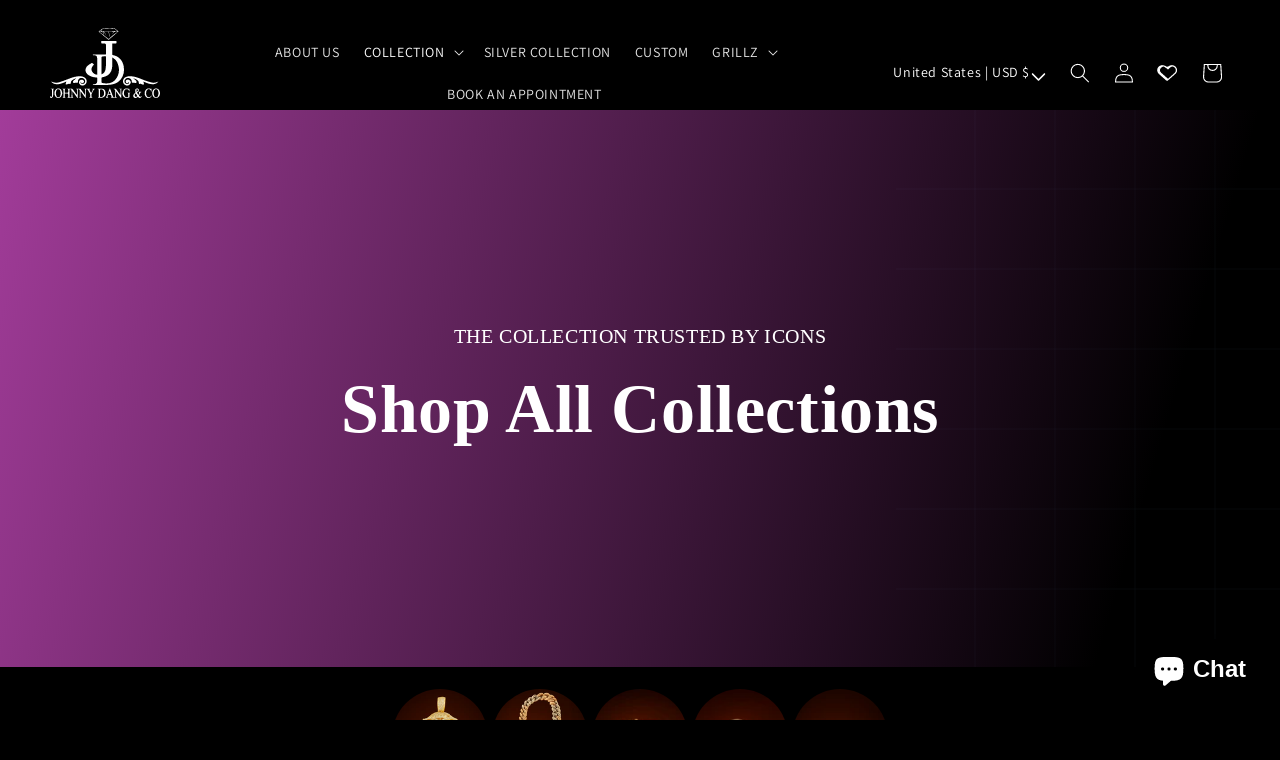

--- FILE ---
content_type: text/css
request_url: https://johnnydangandco.com/cdn/shop/t/104/assets/johnny-dang-header.css?v=80175033200020658581760974977
body_size: 563
content:
.jd-header-wrapper{background:transparent!important;border:none;border-bottom:none;position:absolute;top:0;left:0;right:0;z-index:9999;transition:all .4s cubic-bezier(.4,0,.2,1)}.jd-header-wrapper:not(.home-page){background:#000!important;position:relative}.jd-header-wrapper.collections-page{background:#000!important;position:relative}.jd-header-wrapper.scrolled{background:#000000f2!important;-webkit-backdrop-filter:blur(20px);backdrop-filter:blur(20px);box-shadow:0 8px 32px #0000004d;border-bottom:1px solid rgba(255,255,255,.1)}@supports not (backdrop-filter: blur(20px)){.jd-header-wrapper.scrolled{background:#000000f2!important}}.jd-header{background:transparent;color:#fff!important;display:flex;align-items:center;justify-content:space-between;max-width:1400px;margin:0 auto;padding:1rem 2rem}.jd-header *,.jd-header a,.jd-header span,.jd-header div,.jd-header p,.jd-header button{color:#fff!important}.jd-header__logo{display:flex;align-items:center}.jd-header__logo img{height:40px;width:auto;filter:brightness(0) invert(1)}.jd-header__logo-text{color:#fff;font-size:1.2rem;font-weight:600;letter-spacing:.1em;text-decoration:none}.jd-header__nav{display:flex;align-items:center;gap:2rem}.jd-header__nav-list{display:flex;list-style:none;margin:0;padding:0;gap:2rem}.jd-header__nav-item{position:relative}.jd-header__nav-link{color:#fff;text-decoration:none;text-transform:uppercase;font-size:.9rem;letter-spacing:.1em;font-weight:500;text-shadow:0 1px 3px rgba(0,0,0,.3);transition:all .3s ease;padding:.5rem 0}.jd-header__nav-link:hover{color:#fff;text-shadow:0 0 10px rgba(255,255,255,.8)}.jd-header__actions{display:flex;align-items:center;gap:1rem}.jd-header__icon{color:#fff;padding:.5rem;border-radius:50%;transition:all .3s ease;text-shadow:0 1px 3px rgba(0,0,0,.3);text-decoration:none;display:flex;align-items:center;justify-content:center;width:40px;height:40px}.jd-header__icon:hover{background:#ffffff1a;transform:translateY(-2px);color:#fff}.jd-header__icon svg{fill:#fff;width:20px;height:20px;filter:drop-shadow(0 1px 3px rgba(0,0,0,.3))}.jd-header__mobile-toggle{display:none;color:#fff;background:none;border:none;font-size:1.5rem;cursor:pointer;padding:.5rem}.jd-header__mobile-nav{display:none;position:fixed;top:100%;left:0;right:0;background:#000000f2;-webkit-backdrop-filter:blur(20px);backdrop-filter:blur(20px);padding:2rem;transform:translateY(-100%);transition:transform .3s ease}.jd-header__mobile-nav.active{transform:translateY(0)}.jd-header__mobile-nav-list{list-style:none;margin:0;padding:0}.jd-header__mobile-nav-item{margin-bottom:1rem}.jd-header__mobile-nav-link{color:#fff;text-decoration:none;text-transform:uppercase;font-size:1rem;letter-spacing:.1em;font-weight:500;display:block;padding:1rem 0}.jd-header__cart-count{position:absolute;top:-5px;right:-5px;background:#ff6200;color:#fff;border-radius:50%;width:20px;height:20px;display:flex;align-items:center;justify-content:center;font-size:.75rem;font-weight:600}@media screen and (max-width: 768px){.jd-header__nav{display:none}.jd-header__mobile-toggle,.jd-header__mobile-nav{display:block}.jd-header{padding-left:1rem;padding-right:1rem}.jd-header__actions{gap:.5rem}.jd-header__icon{width:35px;height:35px}}.jd-header__nav-link:focus,.jd-header__icon:focus,.jd-header__mobile-nav-link:focus{outline:2px solid rgba(255,255,255,.5);outline-offset:2px}@keyframes fadeIn{0%{opacity:0;transform:translateY(-10px)}to{opacity:1;transform:translateY(0)}}.jd-header__nav-item{animation:fadeIn .3s ease-out}.disclosure__button.localization-form__select{color:#fff!important;margin:5px;padding:.8rem 1.2rem!important;transition:all .3s ease!important;display:flex!important;align-items:center!important;gap:8px!important}.disclosure__button.localization-form__select:focus{background:#000!important;color:#fff!important;outline:2px solid rgba(255,255,255,.5)!important;outline-offset:2px!important}.disclosure__list-wrapper{background:#000!important;border:1px solid rgba(255,255,255,.2)!important;border-radius:8px!important;box-shadow:0 8px 32px #0000004d!important}.disclosure__list{background:#000!important}.disclosure__link{color:#fff!important;background:transparent!important;transition:all .3s ease!important}.disclosure__link:hover{background:#ffffff1a!important;color:#fff!important}.disclosure__link:focus{background:#ffffff26!important;color:#fff!important;outline:none!important}.disclosure__button.localization-form__select .icon-caret{fill:#fff!important;margin-left:8px!important;margin-right:4px!important;width:15px!important;height:12px!important;flex-shrink:0!important}.disclosure__button.localization-form__select>span{margin-right:16px!important;white-space:nowrap!important}.country-filter{background:#000!important;border-bottom:1px solid rgba(255,255,255,.1)!important}.country-filter__input{background:#ffffff1a!important;color:#fff!important;border:1px solid rgba(255,255,255,.2)!important;border-radius:6px!important}.country-filter__input::placeholder{color:#fff9!important}.country-filter__input:focus{background:#ffffff26!important;border-color:#fff6!important;outline:none!important}.popular-countries{border-bottom:1px solid rgba(255,255,255,.1)!important}.country-selector__overlay{background-color:#000000b3!important}.country-selector__close-button{color:#fff!important}.country-selector__close-button:hover{background:#ffffff1a!important}
/*# sourceMappingURL=/cdn/shop/t/104/assets/johnny-dang-header.css.map?v=80175033200020658581760974977 */


--- FILE ---
content_type: text/css
request_url: https://johnnydangandco.com/cdn/shop/t/104/assets/johnny-dang-dark-mode.css?v=36467475755412353381760975029
body_size: 401
content:
:root{--color-background: 0, 0, 0;--color-foreground: 255, 255, 255;--color-button: 255, 255, 255;--color-button-label: 0, 0, 0;--color-secondary-button-label: 255, 255, 255;--color-shadow: 0, 0, 0;--color-link: 255, 255, 255;--color-soldout-badge: 255, 0, 0;--color-soldout-badge-label: 255, 255, 255}:root,.color-scheme-1,.color-scheme-2,.color-scheme-3{--color-foreground: 255, 255, 255 }html,body{background-color:#000!important;color:#fff!important}.color-background,.color-scheme-1,.color-scheme-2,.color-scheme-3{background-color:#0000!important}body,.main-content{background-color:rgb(var(--color-background))!important}h1,h2,h3,h4,h5,h6{color:rgb(var(--color-foreground))}input,textarea,select{background-color:rgba(var(--color-foreground),.05);color:rgb(var(--color-foreground))!important;border-color:rgba(var(--color-foreground),.2)!important}input:focus,textarea:focus,select:focus{background-color:rgba(var(--color-foreground),.1)!important;border-color:rgba(var(--color-foreground),.5)!important;outline-color:rgba(var(--color-foreground),.5)!important}.card,.product-card,.collection-card,.article-card{background-color:rgba(var(--color-foreground),.03)!important;border-color:rgba(var(--color-foreground),.1)!important;color:rgb(var(--color-foreground))!important}.card:hover,.product-card:hover,.collection-card:hover,.article-card:hover{background-color:rgba(var(--color-foreground),.05)!important;border-color:rgba(var(--color-foreground),.2)!important}.product-card__title,.product-card__vendor,.product-card__price{color:rgb(var(--color-foreground))!important}.product-card__title:hover{color:rgba(var(--color-foreground),.8)!important}.collection-card__title,.collection-card__description,.article-card__title,.article-card__excerpt,.article-card__date{color:rgb(var(--color-foreground))!important}.section{background-color:rgb(var(--color-background))!important}.section-header{background-color:transparent!important}.featured-collection{background-color:rgb(var(--color-background))!important}.featured-collection .card{background-color:rgba(var(--color-foreground),.03)!important;border-color:rgba(var(--color-foreground),.1)!important}.footer{background-color:rgba(var(--color-foreground),.05)!important;border-top-color:rgba(var(--color-foreground),.1)!important}.footer a:hover{color:rgba(var(--color-foreground),.8)!important}.cart-drawer{background-color:rgb(var(--color-background))!important;border-left-color:rgba(var(--color-foreground),.1)!important}.cart-drawer__header,.cart-drawer__footer{background-color:transparent!important;border-color:rgba(var(--color-foreground),.1)!important}.cart-drawer__title,.cart-drawer__subtotal,.cart-drawer__total{color:rgb(var(--color-foreground))!important}.cart-item{background-color:transparent!important;border-color:rgba(var(--color-foreground),.1)!important}.cart-item__title,.cart-item__price,.cart-item__quantity{color:rgb(var(--color-foreground))!important}.search-modal,.predictive-search{background-color:rgba(var(--color-background),.98)!important;border-color:rgba(var(--color-foreground),.1)!important}.search-modal__input,.predictive-search__input{background-color:rgba(var(--color-foreground),.05)!important;color:rgb(var(--color-foreground))!important;border-color:rgba(var(--color-foreground),.2)!important}.predictive-search__item{background-color:transparent!important;border-color:rgba(var(--color-foreground),.1)!important}.predictive-search__item:hover{background-color:rgba(var(--color-foreground),.05)!important}.shopify-section-header,.header-wrapper,.header{background:transparent;-webkit-backdrop-filter:blur(0px);backdrop-filter:blur(0px);border:none!important;border-bottom:none!important;position:absolute!important;top:0!important;left:0!important;right:0!important;transition:all .4s cubic-bezier(.4,0,.2,1)}.header__menu,.header__menu-item,.list-menu__item{background-color:transparent!important}.header__menu a,.header__menu-item a,.list-menu__item a{color:#fff!important;text-shadow:0 1px 3px rgba(0,0,0,.5);font-weight:500}.header__menu a:hover,.header__menu-item a:hover,.list-menu__item a:hover{color:#fff!important;text-shadow:0 0 15px rgba(255,255,255,.9)}.header-wrapper.scrolled{background:#000000f2!important;-webkit-backdrop-filter:blur(20px)!important;backdrop-filter:blur(20px)!important;box-shadow:0 8px 32px #0000004d!important;border-bottom:1px solid rgba(255,255,255,.1)!important}@supports not (backdrop-filter: blur(20px)){.header-wrapper.scrolled{background:#000000f2!important}}.shopify-section-header-sticky .header-wrapper{background:transparent!important;-webkit-backdrop-filter:blur(0px);backdrop-filter:blur(0px)}.header__icon svg,.header__icon--summary svg{fill:#fff!important;color:#fff!important}.header__heading a,.header__heading span{color:#fff!important}.badge,.price__badge{background-color:rgb(var(--color-soldout-badge))!important;color:rgb(var(--color-soldout-badge-label))!important}.price__badge--sale{background-color:red!important;color:#fff!important}.price{color:rgb(var(--color-foreground))}.price--sale{color:red!important}.price--compare{color:rgba(var(--color-foreground),.6)!important}.rating{color:gold!important}.loading-spinner{border-color:rgba(var(--color-foreground),.2)!important;border-top-color:rgb(var(--color-foreground))!important}.modal,.details-modal{background-color:rgba(var(--color-background),.98)!important;border-color:rgba(var(--color-foreground),.1)!important}.modal__content{background-color:transparent!important;color:rgb(var(--color-foreground))!important}.pagination{background-color:transparent!important}.pagination__item{background-color:rgba(var(--color-foreground),.05)!important;color:rgb(var(--color-foreground))!important;border-color:rgba(var(--color-foreground),.1)!important}.pagination__item:hover,.pagination__item--current{background-color:rgba(var(--color-foreground),.1)!important;color:rgb(var(--color-foreground))!important}.breadcrumb{background-color:transparent!important}.breadcrumb__item,.breadcrumb__link{color:rgba(var(--color-foreground),.7)!important}.breadcrumb__item--current{color:rgb(var(--color-foreground))!important}.text-muted{color:rgba(var(--color-foreground),.6)!important}.text-center{text-align:center!important}@media screen and (max-width: 749px){.mobile-menu{background-color:rgba(var(--color-background),.98)!important;border-color:rgba(var(--color-foreground),.1)!important}.mobile-menu__item,.mobile-menu__link{color:rgb(var(--color-foreground))!important;border-color:rgba(var(--color-foreground),.1)!important}.mobile-menu__item:hover,.mobile-menu__link:hover{background-color:rgba(var(--color-foreground),.05)!important}}::-webkit-scrollbar{width:8px;height:8px}::-webkit-scrollbar-track{background:rgba(var(--color-foreground),.1)}::-webkit-scrollbar-thumb{background:rgba(var(--color-foreground),.3);border-radius:4px}::-webkit-scrollbar-thumb:hover{background:rgba(var(--color-foreground),.5)}::selection{background-color:rgba(var(--color-foreground),.2);color:rgb(var(--color-foreground))}::-moz-selection{background-color:rgba(var(--color-foreground),.2);color:rgb(var(--color-foreground))}
/*# sourceMappingURL=/cdn/shop/t/104/assets/johnny-dang-dark-mode.css.map?v=36467475755412353381760975029 */


--- FILE ---
content_type: text/css
request_url: https://johnnydangandco.com/cdn/shop/t/104/assets/wishlist.css?v=176248689910020977291760975002
body_size: 893
content:
.wishlist-button{display:inline-flex;align-items:center;gap:.5rem;padding:.75rem 1.5rem;border:1px solid #FF6200;background:transparent;color:#ff6200;text-decoration:none;border-radius:4px;transition:all .3s ease;cursor:pointer;font-size:1.4rem;font-weight:500;position:relative;overflow:hidden}.wishlist-button:hover{background:#ffffff1a;border-color:#ffffff80;transform:translateY(-1px)}.wishlist-button.wishlist-active{background:#ff6200;border-color:#ff6200;color:#fff}.wishlist-button.wishlist-active:hover{background:#ff6200;border-color:#ff6200}.wishlist-icon{width:20px;height:20px;fill:currentColor;transition:all .3s ease}.wishlist-icon.wishlist-active{fill:#fff;animation:heartBeat .6s ease-in-out}@keyframes heartBeat{0%{transform:scale(1)}50%{transform:scale(1.2)}to{transform:scale(1)}}.wishlist-text{font-size:1.4rem;font-weight:500}.header__icon--wishlist{position:relative;display:flex;align-items:center;justify-content:center;width:44px;height:44px;color:#fff;text-decoration:none;transition:all .3s ease}.header__icon--wishlist:hover{color:#fff;transform:scale(1.1)}.header__icon--wishlist .icon{width:24px;height:24px;fill:none;stroke:currentColor;stroke-width:1;stroke-linecap:round;stroke-linejoin:round;transition:all .3s ease}.header__icon--wishlist:hover .icon{fill:#ffffff26;stroke:#fff;stroke-width:1.2}.wishlist-count{position:absolute;top:1.7rem;right:-1px;background:#fff;color:#000;border-radius:50%;width:18px!important;height:18px!important;display:none;align-items:center!important;justify-content:center!important;font-size:1.1rem;line-height:1;min-width:18px;padding:0;border:none!important;box-shadow:0 2px 4px #0003}.product__wishlist{margin-top:1.5rem;width:100%}.product__wishlist .wishlist-button{width:100%;justify-content:center;padding:1.2rem 2rem;font-size:1.6rem;border-radius:6px;display:flex!important;align-items:center!important;gap:.8rem!important;background:transparent!important;border:1px solid #FF6200!important;color:#ff6200!important;text-decoration:none!important;transition:all .3s ease!important;cursor:pointer!important;font-weight:500!important;position:relative!important;overflow:hidden!important}.product__wishlist .wishlist-button:hover{background:#ff62001a!important;border-color:#ff6200!important;transform:translateY(-1px)!important}.product__wishlist .wishlist-button.wishlist-active{background:#ff6200!important;border-color:#ff6200!important;color:#fff!important}.product__wishlist .wishlist-button.wishlist-active:hover{background:#ff6200!important;border-color:#ff6200!important}.wishlist-notification{position:fixed;top:20px;right:20px;background:#333;color:#fff;padding:1rem 1.5rem;border-radius:6px;box-shadow:0 4px 12px #0000004d;z-index:1000;transform:translate(100%);opacity:0;transition:all .3s ease;max-width:300px;font-size:1.4rem;font-weight:500}.wishlist-notification--show{transform:translate(0);opacity:1}.wishlist-notification--success{background:#4caf50}.wishlist-notification--error{background:#f44336}.wishlist-notification--info{background:#2196f3}@media screen and (max-width: 749px){.wishlist-button{padding:.6rem 1.2rem;font-size:1.3rem}.wishlist-text{font-size:1.3rem}.header__icon--wishlist{width:40px;height:40px}.wishlist-count{width:16px;height:16px;font-size:1rem;top:-6px;right:-6px;border-width:1px;background:#fff;color:#000}.wishlist-notification{top:10px;right:10px;left:10px;max-width:none;transform:translateY(-100%)}.wishlist-notification--show{transform:translateY(0)}}.wishlist-button:hover{background:#ffffff0d;border-color:#ffffff4d}.wishlist-item-enter{animation:wishlistItemEnter .3s ease-out}@keyframes wishlistItemEnter{0%{opacity:0;transform:scale(.8)}to{opacity:1;transform:scale(1)}}.wishlist-item-exit{animation:wishlistItemExit .3s ease-in}@keyframes wishlistItemExit{0%{opacity:1;transform:scale(1)}to{opacity:0;transform:scale(.8)}}.wishlist-button.loading{pointer-events:none;opacity:.7}.wishlist-button.loading:after{content:"";position:absolute;top:50%;left:50%;width:16px;height:16px;margin:-8px 0 0 -8px;border:2px solid transparent;border-top:2px solid currentColor;border-radius:50%;animation:spin 1s linear infinite}@keyframes spin{0%{transform:rotate(0)}to{transform:rotate(360deg)}}cart-items{margin-top:120px!important}@media screen and (max-width: 749px){cart-items{margin-top:100px!important}}cart-remove-button{display:flex!important;visibility:visible!important;opacity:1!important}cart-remove-button .button{display:flex!important;align-items:center!important;justify-content:center!important;visibility:visible!important;opacity:1!important;background:transparent!important;border:1px solid rgba(255,255,255,.3)!important;color:#fff!important;transition:all .3s ease!important}cart-remove-button .button:hover{background:#ff6b6b1a!important;border-color:#ff6b6b!important;color:#ff6b6b!important}cart-remove-button .icon-remove{width:16px!important;height:16px!important;fill:currentColor!important}.wishlist-modal{position:fixed;top:0;left:0;width:100%;height:100%;z-index:1000;opacity:0;visibility:hidden;transition:all .3s ease}.wishlist-modal--show{opacity:1;visibility:visible}.wishlist-modal__overlay{position:absolute;top:0;left:0;width:100%;height:100%;background:#000000b3;-webkit-backdrop-filter:blur(4px);backdrop-filter:blur(4px)}.wishlist-modal__content{position:absolute;top:50%;left:50%;transform:translate(-50%,-50%);background:#fff;border-radius:12px;width:90%;max-width:600px;max-height:80vh;display:flex;flex-direction:column;box-shadow:0 20px 40px #0000004d;overflow:hidden}.wishlist-modal__header{display:flex;align-items:center;justify-content:space-between;padding:2rem;border-bottom:1px solid #eee;background:#f8f9fa}.wishlist-modal__header h2{margin:0;font-size:2rem;font-weight:600;color:#333}.wishlist-modal__close{background:none;border:none;cursor:pointer;padding:.5rem;border-radius:4px;color:#666;transition:all .2s ease}.wishlist-modal__close:hover{background:#eee;color:#333}.wishlist-modal__body{flex:1;overflow-y:auto;padding:2rem}.wishlist-items{display:flex;flex-direction:column;gap:1.5rem}.wishlist-item{display:flex;gap:1.5rem;padding:1.5rem;border:1px solid #eee;border-radius:8px;transition:all .3s ease}.wishlist-item:hover{border-color:#ddd;box-shadow:0 2px 8px #0000001a}.wishlist-item--removing{opacity:0;transform:scale(.95)}.wishlist-item__image{flex-shrink:0;width:80px;height:80px;border-radius:6px;overflow:hidden}.wishlist-item__image img{width:100%;height:100%;object-fit:cover}.wishlist-item__details{flex:1;display:flex;flex-direction:column;gap:.5rem}.wishlist-item__title{margin:0;font-size:1.6rem;font-weight:600;color:#333;line-height:1.3}.wishlist-item__price{margin:0;font-size:1.4rem;font-weight:500;color:#666}.wishlist-item__actions{display:flex;gap:1rem;margin-top:.5rem}.wishlist-item__view{color:#007bff;text-decoration:none;font-size:1.4rem;font-weight:500;transition:color .2s ease}.wishlist-item__view:hover{color:#0056b3;text-decoration:underline}.wishlist-item__remove{background:#ff6b6b;color:#fff;border:none;padding:.5rem 1rem;border-radius:4px;font-size:1.3rem;font-weight:500;cursor:pointer;transition:all .2s ease}.wishlist-item__remove:hover{background:#ff5252;transform:translateY(-1px)}.wishlist-modal__footer{padding:2rem;border-top:1px solid #eee;background:#f8f9fa;text-align:center}.wishlist-clear-btn{background:#dc3545;color:#fff;border:none;padding:1rem 2rem;border-radius:6px;font-size:1.4rem;font-weight:500;cursor:pointer;transition:all .2s ease}.wishlist-clear-btn:hover{background:#c82333;transform:translateY(-1px)}@media screen and (max-width: 749px){.wishlist-modal__content{width:95%;max-height:90vh;margin:2rem 0}.wishlist-modal__header{padding:1.5rem}.wishlist-modal__header h2{font-size:1.8rem}.wishlist-modal__body{padding:1.5rem}.wishlist-item{flex-direction:column;gap:1rem;padding:1rem}.wishlist-item__image{width:100%;height:120px}.wishlist-item__actions{flex-direction:column;gap:.5rem}.wishlist-item__view,.wishlist-item__remove{text-align:center;padding:.8rem}.wishlist-modal__footer{padding:1.5rem}.wishlist-clear-btn{width:100%;padding:1.2rem}}
/*# sourceMappingURL=/cdn/shop/t/104/assets/wishlist.css.map?v=176248689910020977291760975002 */


--- FILE ---
content_type: text/css
request_url: https://johnnydangandco.com/cdn/shop/t/104/assets/component-price.css?v=49689169953372632411769700149
body_size: -213
content:
.price{font-size:1.6rem;letter-spacing:.1rem;line-height:calc(1 + .5 / var(--font-body-scale));color:rgb(var(--color-foreground))}.price>*{display:inline-block;vertical-align:top}.price.price--unavailable{visibility:hidden}.price--end{text-align:right}.price .price-item{display:inline-block;margin:0 1rem 0 0;font-family:DM Sans;font-weight:700;font-style:Bold;line-height:18.62px;letter-spacing:-.14px;vertical-align:middle}.price__regular .price-item--regular{margin-right:0}.price:not(.price--show-badge) .price-item--last:last-of-type{margin:0}@media screen and (min-width: 750px){.price{margin-bottom:0}}.price--large{font-size:25px;line-height:calc(1 + .5 / var(--font-body-scale));letter-spacing:.13rem;font-family:DM Sans;font-weight:400;font-style:normal;line-height:15.96px;letter-spacing:.24px;vertical-align:middle}@media screen and (min-width: 750px){.price--large{font-size:1.8rem}}.price--sold-out .price__availability,.price__regular{display:block}.price__sale,.price__availability,.price .price__badge-sale,.price .price__badge-sold-out,.price--on-sale .price__regular,.price--on-sale .price__availability{display:none}.price--sold-out .price__badge-sold-out,.price--on-sale .price__badge-sale,.volume-pricing--sale-badge .price__badge-sale{display:inline-block}.volume-pricing--sale-badge .price__badge-sale{margin-left:.5rem}.price--on-sale .price__sale{display:initial;flex-direction:row;flex-wrap:wrap}.price--center{display:initial;justify-content:center}.price--on-sale .price-item--regular{text-decoration:line-through;color:rgba(var(--color-foreground),.75);font-size:1.3rem}.unit-price{display:block;font-size:1.1rem;letter-spacing:.04rem;line-height:calc(1 + .2 / var(--font-body-scale));margin-top:.2rem;color:rgba(var(--color-foreground),.7)}@media (max-width: 768px){.price .price-item{font-size:20px;line-height:16px}.price--large{font-size:22px;line-height:14px}.price--on-sale .price-item--regular{font-size:1.1rem}}@media (max-width: 480px){.price .price-item{font-size:12px;line-height:14px}.price--large{font-size:12px;line-height:12px}.price--on-sale .price-item--regular{font-size:1rem}}@media (max-width: 360px){.price .price-item{font-size:12px;line-height:12px}.price--large{font-size:12px;line-height:10px}.price--on-sale .price-item--regular{font-size:.9rem}}
/*# sourceMappingURL=/cdn/shop/t/104/assets/component-price.css.map?v=49689169953372632411769700149 */


--- FILE ---
content_type: text/css
request_url: https://johnnydangandco.com/cdn/shop/t/104/assets/component-other-hero.css?v=13754555137746634301760974977
body_size: 308
content:
.other-hero{min-height:557px;position:relative;display:flex;align-items:center;overflow:hidden;margin:110px 0 0!important;padding:0!important;background:linear-gradient(106.46deg,#1a1a2e -7.59%,#a2d2ff8f -7.59%,#003264fc 87.22%),linear-gradient(108.2deg,#0000 -29.77%,#00326469 170.9%)}.other-hero:before{content:"";position:absolute;top:0;right:0;width:30%;height:100%;background-image:linear-gradient(rgba(162,210,255,.02) 2px,transparent 2px),linear-gradient(90deg,rgba(162,210,255,.02) 2px,transparent 2px);background-size:80px 80px;background-position:-2px -2px,-2px -2px;background-repeat:repeat;pointer-events:none;z-index:2}.other-hero:after{content:"";position:absolute;top:0;left:0;right:0;bottom:0;pointer-events:none;z-index:1}.other-hero__container{position:relative;z-index:3;display:flex;justify-content:center;gap:3rem;align-items:center;max-width:1440px;text-align:center;margin:0 auto;padding:0 2rem;width:100%}.other-hero__content{text-align:center;margin:0 auto}.other-hero__subtitle{font-family:DM Sans;font-weight:300;font-style:Light;font-size:20px;line-height:22px;letter-spacing:0%;vertical-align:middle;text-transform:uppercase;color:#a2d2ff}.other-hero__title{font-family:Playfair Display;font-weight:700;font-style:Bold;font-size:68px;line-height:20%;letter-spacing:0%;vertical-align:middle;color:#fff}.other-hero__description{font-size:1.2rem;line-height:1.6;margin:0 0 2.5rem;color:#e0f0ff;max-width:600px;margin-left:auto;display:hidden;margin-right:auto}.other-hero__cta{display:inline-flex;align-items:center;gap:.5rem;background:transparent;color:#a2d2ff;margin-top:1rem;padding:1.2rem 2.5rem;font-weight:600;font-size:1rem;text-transform:uppercase;letter-spacing:.15em;text-decoration:none;border:2px solid #a2d2ff;transition:all .3s ease;cursor:pointer;position:relative;z-index:10}.other-hero__cta:hover{background:#a2d2ff;color:#1a1a2e;transform:translateY(-2px);box-shadow:0 4px 12px #a2d2ff4d}.other-hero__arrow{transition:transform .3s ease}.other-hero__cta:hover .other-hero__arrow{transform:translate(3px)}.other-hero__image{flex:0 0 auto;max-width:400px}.other-hero__img{width:100%;height:auto;border-radius:12px;box-shadow:0 8px 32px #00326466}@media (max-width: 1024px){.other-hero__container{flex-direction:column;gap:2rem;text-align:center}.other-hero__image{max-width:300px}}@media (max-width: 768px){.other-hero{min-height:50vh;margin-top:80px!important}.other-hero__container{padding:0 1rem;gap:1.5rem}.other-hero__subtitle{font-size:1rem}.other-hero__title{font-size:clamp(2.5rem,8vw,4rem)}.other-hero__description{font-size:1.1rem}.other-hero__cta{padding:1rem 2rem;font-size:.9rem}.other-hero__image{max-width:250px}}@media (max-width: 480px){.other-hero{min-height:40vh}.other-hero__container{padding:0 .5rem}.other-hero__subtitle{font-size:.9rem;letter-spacing:1px}.other-hero__title{font-size:clamp(2rem,10vw,3rem)}.other-hero__description{font-size:1rem}.other-hero__cta{padding:.8rem 1.5rem;font-size:.8rem}}
/*# sourceMappingURL=/cdn/shop/t/104/assets/component-other-hero.css.map?v=13754555137746634301760974977 */


--- FILE ---
content_type: text/css
request_url: https://johnnydangandco.com/cdn/shop/t/104/assets/component-swatch.css?v=61690720159145144861760974977
body_size: -343
content:
.swatch{--swatch--size: var(--swatch-input--size, 4.4rem);--swatch--border-radius: var(--swatch-input--border-radius, 50%);display:block;width:var(--swatch--size);max-width:100%;aspect-ratio:1 / 1;background:var(--swatch--background);background-position:var(--swatch-focal-point, initial);background-size:cover;background-origin:border-box;border:.1rem solid rgba(var(--color-foreground),.15);border-radius:var(--swatch--border-radius)}.swatch--square{--swatch--border-radius: var(--swatch-input--border-radius, .2rem)}.swatch--unavailable{border-style:dashed;border-color:rgba(var(--color-foreground),.5)}.swatch__text{display:flex;align-items:center;justify-content:center;width:100%;height:100%;font-size:12px;font-weight:600;color:rgb(var(--color-foreground));text-align:center;line-height:1}.swatch--square .swatch__text{color:rgb(var(--color-foreground));text-shadow:0 0 2px rgba(var(--color-background),.8)}.swatch--square{min-width:3rem;min-height:3rem;border:2px solid rgba(var(--color-foreground),.2);background-color:rgba(var(--color-background),.9)}.swatch--square:hover,.swatch-input__input:checked+.swatch-input__label .swatch--square{background-color:rgb(var(--color-background))}
/*# sourceMappingURL=/cdn/shop/t/104/assets/component-swatch.css.map?v=61690720159145144861760974977 */


--- FILE ---
content_type: text/css
request_url: https://johnnydangandco.com/cdn/shop/t/104/assets/section-footer.css?v=92310597792072195821768427701
body_size: 907
content:
.footer{width:99vw;margin-left:calc(-50vw + 50%);background:#000;color:#fff;height:155px}.footer__newsletter-section{background:url(zanzeer.PNG);background-position:center;background-size:cover;background-repeat:no-repeat;padding:0 0 2rem;position:relative;height:147px;display:flex;justify-content:center}.footer__newsletter-section:before{content:"";position:absolute;top:0;left:0;right:0;bottom:0;background:#0006;z-index:1}.footer__newsletter-content{display:flex;align-items:center;justify-content:space-between;gap:40rem;position:relative;z-index:2;width:100%;max-width:1200px;padding:0 4rem;box-sizing:border-box;margin:0 auto}.footer__newsletter-text{display:flex;gap:5px;flex-direction:column}.footer__newsletter-heading{font-family:DM Sans;font-weight:700;font-style:Bold;font-size:21.48px;line-height:25.3px;letter-spacing:1.32px;vertical-align:middle;text-transform:uppercase}.footer__newsletter-description{font-family:DM Sans;font-weight:300;font-style:Light;font-size:13px;line-height:16.9px;letter-spacing:0%;vertical-align:middle;width:300px}.footer__newsletter-form{flex:0 0 auto}.footer__newsletter-input-group{display:flex;gap:10px;max-width:500px;width:100%;box-sizing:border-box}.footer__newsletter-input{flex:1;border:2px solid #ffffff;padding:8px 12px;height:35px;border-radius:6px;width:264px;outline:none;background:#fff;font-family:DM Sans,sans-serif;font-size:14px;color:#000;transition:all .3s ease;box-sizing:border-box}.footer__newsletter-input:focus{background:#fff;border:2px solid #ff6b35;outline:none;box-shadow:0 0 0 2px #ff6b3533}.footer__newsletter-input::placeholder{color:#666;font-family:DM Sans,sans-serif;font-size:14px}.footer__newsletter-input::placeholder:focus{color:#999}.footer__newsletter-button{padding:1rem 2rem;background:#00000087;color:#ff6200;border:2px solid #ff6b35;font-family:DM Sans,sans-serif;font-size:.9rem;font-weight:600;text-transform:uppercase;letter-spacing:1px;cursor:pointer;transition:all .3s ease;white-space:nowrap;border-radius:8px;padding:10px 20px}.footer__newsletter-button:hover{background:#ff6b35;color:#fff}.footer__main-content{background:#000;background-image:linear-gradient(rgba(186,95,36,.1) 1px,transparent 1px),linear-gradient(90deg,rgba(186,95,36,.1) 1px,transparent 1px);background-size:100px 100px;background-position:0 0;height:380px;width:100vw;margin-left:calc(-50vw + 50%)}.footer__grid{display:grid;grid-template-columns:2fr 1fr 1fr 1fr;gap:3rem;position:relative;padding-top:3rem;box-sizing:border-box}.footer__column{position:relative}.footer__logo{margin-bottom:1.5rem}.footer__logo-image{max-width:200px;height:auto;display:block}.footer__company-description{font-family:DM Sans;font-size:16px;font-weight:500;line-height:1.5;letter-spacing:.4px;color:#fff;margin:0 0 1.5rem;max-width:100%;word-wrap:break-word;overflow-wrap:break-word}.footer__social{display:flex;flex-direction:column;gap:1rem;margin-top:1rem}.footer__social-link{display:flex;align-items:center;justify-content:center;width:40px;height:40px;background:#ff6b351a;border:1px solid rgba(255,107,53,.3);border-radius:50%;color:#ff6b35;text-decoration:none;transition:all .3s ease}.footer__social-link:hover{background:#ff6b35;color:#fff;transform:translateY(-2px);box-shadow:0 4px 12px #ff6b354d}.footer__social-link svg{width:20px;height:20px}.footer__column-heading{font-family:Playfair Display;font-size:16px;font-weight:600;color:#ff6b35;text-transform:uppercase;letter-spacing:1px;margin:0 0 1.5rem;text-wrap:nowrap}.footer__links-list{list-style:none;padding:0;margin:0;font-size:16px}.footer__links-list li{margin-bottom:.8rem;font-size:16px}.footer__link{font-family:DM Sans,sans-serif;font-size:16px;color:#fff;text-decoration:none;transition:color .3s ease}.footer__link:hover{color:#ff6b35}.footer__care-info p{font-family:DM Sans,sans-serif;font-size:14px;color:#fff;margin:0 0 .8rem;line-height:100%}.footer__care-info{display:flex;justify-content:start;flex-direction:column;gap:20px}.footer__hours{font-weight:500}.footer__contact{color:#ff6b35;font-weight:500}.footer__bottom{background:#000;background-image:linear-gradient(rgba(186,95,36,.1) 1px,transparent 1px),linear-gradient(90deg,rgba(186,95,36,.1) 1px,transparent 1px);background-size:100px 100px;background-position:0 0;width:100%}.footer__bottom-content{display:flex;align-items:center;justify-content:space-between;gap:2rem}.footer__social-heading{font-family:DM Sans;font-size:12px;font-weight:600;color:#fff;text-transform:uppercase;letter-spacing:1.32px}.footer__social-icons{display:flex;gap:18px;padding-bottom:5rem}.footer__social-icon{width:20px;height:20px;display:flex;justify-content:start;background:transparent;color:#ff6b35;text-decoration:none;transition:all .3s ease}.footer__social-icon svg{width:18px;height:18px}.footer__copyright{text-align:right}.footer__copyright p{font-family:DM Sans;color:#fff;margin:0;font-family:DM Sans;padding-bottom:4.8rem;font-weight:300;font-style:Light;font-size:14px}@media screen and (max-width: 1024px){.footer__newsletter-content{gap:1.5rem;padding:0 2rem}.footer__newsletter-heading{font-size:clamp(1.8rem,3vw,2.2rem)}.footer__newsletter-description{width:100%;max-width:300px;font-size:15px}.footer__grid{grid-template-columns:1fr 1fr;gap:2rem;padding-top:4rem}.footer__main-content{height:auto;padding-bottom:2rem}.footer__newsletter-input-group{max-width:400px}.footer__newsletter-input{width:240px}}@media screen and (max-width: 768px){.footer__newsletter-section{height:auto;padding:2rem 0}.footer__newsletter-content{flex-direction:column;text-align:center;gap:2rem;padding:0 1.5rem}.footer__newsletter-heading{font-size:clamp(1.6rem,4vw,2rem);margin-bottom:1rem;line-height:1.2}.footer__newsletter-description{width:100%;max-width:100%;font-size:14px;line-height:1.4}.footer__newsletter-input-group{flex-direction:column;max-width:100%;gap:1rem;align-items:center}.footer__newsletter-input{width:100%;max-width:300px;margin:0 auto;height:40px;font-size:14px;border:2px solid #ffffff;background:#fff;color:#000}.footer__newsletter-input:focus{background:#fff;border:2px solid #ff6b35;outline:none;box-shadow:0 0 0 2px #ff6b3533}.footer__newsletter-button{width:100%;max-width:300px;margin:0 auto;border-radius:8px;height:40px;font-size:14px}.footer__main-content{height:auto;padding:2rem 0}.footer__grid{grid-template-columns:1fr;gap:2.5rem;padding-top:2rem;padding-left:1.5rem;padding-right:1.5rem}.footer__column-heading{font-size:14px;margin-bottom:1rem}.footer__links-list li{font-size:14px;margin-bottom:.6rem}.footer__link{font-size:14px}.footer__company-description{font-size:14px;line-height:1.4}.footer__logo-image{max-width:150px}.footer__bottom-content{flex-direction:column;text-align:center;gap:1.5rem;padding:0 1rem}.footer__copyright{text-align:center}.footer__social-icons{gap:1rem;padding-bottom:3rem}}@media screen and (max-width: 600px) and (min-width: 481px){.footer__newsletter-content{width:100%;max-width:100%;padding:0 1.5rem;box-sizing:border-box}.footer__newsletter-input-group{max-width:100%}.footer__newsletter-input,.footer__newsletter-button{width:100%;max-width:100%;box-sizing:border-box}}@media screen and (max-width: 480px){.footer__newsletter-section{padding:1.5rem 0;height:auto}.footer__newsletter-content{padding:0 1rem;gap:1.5rem;width:100%;max-width:100%;box-sizing:border-box}.footer__newsletter-heading{font-size:clamp(1.4rem,5vw,1.8rem);margin-bottom:.8rem;line-height:1.1}.footer__newsletter-description{font-size:13px;line-height:1.3;max-width:100%;text-wrap:balance}.footer__newsletter-input-group{gap:.8rem;width:100%;max-width:100%}.footer__newsletter-input{width:100%;max-width:100%;height:38px;font-size:13px;border:2px solid #ffffff;background:#fff;color:#000;box-sizing:border-box}.footer__newsletter-input:focus{background:#fff;border:2px solid #ff6b35;outline:none;box-shadow:0 0 0 2px #ff6b3533}.footer__newsletter-button{width:100%;max-width:100%;height:38px;font-size:13px;padding:8px 16px;box-sizing:border-box}.footer__main-content{padding:1.5rem 0}.footer__grid{gap:2rem;padding-top:1.5rem;padding-left:1rem;padding-right:1rem}.footer__column-heading{font-size:13px;margin-bottom:.8rem}.footer__links-list li{font-size:13px;margin-bottom:.5rem}.footer__link{font-size:13px}.footer__company-description{font-size:13px;line-height:1.3}.footer__logo-image{max-width:120px}.footer__bottom-content{gap:1rem;padding:0 .5rem}.footer__social-icons{gap:.8rem;padding-bottom:2rem}.footer__social-icon{width:18px;height:18px}.footer__social-icon svg{width:16px;height:16px}.footer__copyright p{font-size:12px;padding-bottom:2rem}}@media screen and (max-width: 320px){.footer__newsletter-section{padding:1rem 0;height:auto}.footer__newsletter-content{padding:0 .5rem;gap:1rem;width:100%;max-width:100%;box-sizing:border-box}.footer__newsletter-heading{font-size:clamp(1.2rem,6vw,1.5rem);margin-bottom:.6rem}.footer__newsletter-description{font-size:12px;line-height:1.2}.footer__newsletter-input-group{width:100%;max-width:100%}.footer__newsletter-input{width:100%;max-width:100%;height:36px;font-size:12px;border:2px solid #ffffff;background:#fff;color:#000;box-sizing:border-box}.footer__newsletter-input:focus{background:#fff;border:2px solid #ff6b35;outline:none;box-shadow:0 0 0 2px #ff6b3533}.footer__newsletter-button{width:100%;max-width:100%;height:36px;font-size:12px;padding:6px 12px;box-sizing:border-box}.footer__main-content{padding:1rem 0}.footer__grid{gap:1.5rem;padding-top:1rem;padding-left:.5rem;padding-right:.5rem}.footer__column-heading{font-size:12px;margin-bottom:.6rem}.footer__links-list li{font-size:12px;margin-bottom:.4rem}.footer__link{font-size:12px}.footer__company-description{font-size:12px;line-height:1.2}.footer__logo-image{max-width:100px}.footer__social-icons{gap:.6rem;padding-bottom:1.5rem}.footer__social-icon{width:16px;height:16px}.footer__social-icon svg{width:14px;height:14px}.footer__copyright p{font-size:11px;padding-bottom:1.5rem}}
/*# sourceMappingURL=/cdn/shop/t/104/assets/section-footer.css.map?v=92310597792072195821768427701 */


--- FILE ---
content_type: image/svg+xml
request_url: https://johnnydangandco.com/cdn/shop/files/Group_35.svg?v=1769692289&width=90
body_size: 7453
content:
<svg xmlns="http://www.w3.org/2000/svg" fill="none" viewBox="0 0 110 70" height="70" width="110">
<g clip-path="url(#clip0_1220_3133)">
<path fill="white" d="M44.0166 36.5686C42.0498 38.5669 40.6676 40.6396 42.0584 43.4407C43.0042 45.3456 45.1903 46.7281 47.1744 46.6708C47.1958 46.4733 47.2345 46.2694 47.2345 46.0656C47.2259 40.8371 47.2302 35.6108 47.1937 30.3845C47.1786 28.1759 46.1662 27.2372 43.9156 27.1523C43.5287 27.1374 42.8107 27.4474 42.8365 26.77C42.8623 26.1372 43.5695 26.4515 43.9564 26.4493C47.6365 26.4238 51.3166 26.4345 54.9966 26.4345C56.0263 26.4345 56.0263 26.4323 56.0263 25.379C56.0263 22.8051 56.0263 20.2313 56.0263 17.6574C56.0263 16.1029 55.5319 15.5465 53.967 15.4212C53.2469 15.3638 52.5182 15.3936 51.7938 15.3766C51.5853 15.3723 51.3789 15.3362 51.1382 15.3129C51.1382 14.5845 51.1382 13.9028 51.1382 13.1149C51.4198 13.0979 51.6992 13.0639 51.9808 13.0639C56.5465 13.0618 61.1122 13.0788 65.68 13.0469C66.3937 13.0427 66.5312 13.3039 66.5183 13.9261C66.4796 15.6633 66.6516 15.3511 65.0717 15.3787C64.3193 15.3914 63.567 15.3978 62.8146 15.3766C62.3611 15.3638 62.1956 15.5465 62.1956 15.9861C62.2041 19.4349 62.2063 22.8858 62.1913 26.3347C62.1891 26.8188 62.432 26.993 62.8469 27.0652C69.1731 28.1461 72.8617 33.0178 73.7452 38.5457C74.4846 43.1753 73.7624 47.5245 70.8067 51.345C68.4809 54.3521 65.2823 55.9151 61.6001 56.5394C59.8654 56.8325 58.0813 56.9387 56.3165 56.9642C52.1549 57.0236 47.9912 56.9833 43.8275 56.9812C43.6662 56.9812 43.4835 57.03 43.3481 56.9705C43.1439 56.8813 42.9741 56.7157 42.7914 56.5819C42.9698 56.4736 43.1375 56.2995 43.3266 56.2719C43.7759 56.206 44.2423 56.2591 44.6873 56.1784C46.3274 55.8811 47.112 55.0019 47.1894 53.3561C47.2367 52.3495 47.1958 51.3386 47.2474 50.332C47.2797 49.6949 47.0196 49.5271 46.407 49.5016C43.6512 49.3912 41.0631 48.6819 38.7115 47.2293C34.9325 44.8933 34.4381 40.6587 37.699 37.6346C38.7545 36.6578 40.1195 36.0037 41.3533 35.22C41.8327 34.9142 42.2841 34.9461 42.7075 35.3921C43.0902 35.7955 43.5351 36.1417 44.0166 36.5686ZM62.2708 29.467C62.2708 32.0558 62.3009 34.464 62.2579 36.8701C62.2364 38.0339 62.1676 39.2083 61.9677 40.3529C61.2755 44.3284 59.098 47.155 55.1923 48.5332C54.212 48.8794 53.1803 49.0896 52.1614 49.3126C51.7594 49.4018 51.5466 49.5207 51.553 49.9688C51.5745 51.4023 51.5724 52.8337 51.5552 54.2671C51.5509 54.6961 51.7207 54.8936 52.1442 54.9509C53.0212 55.0656 53.8896 55.2334 54.7688 55.3311C59.9084 55.9023 64.1474 54.2671 66.7634 49.7905C69.6546 44.8445 69.5664 39.6054 67.2084 34.4407C66.2281 32.2979 64.5687 30.6818 62.2708 29.467ZM51.5616 46.1378C51.7701 46.1548 51.826 46.1739 51.8733 46.1611C51.9765 46.1335 52.0754 46.0932 52.1721 46.0486C54.1089 45.1439 55.1321 43.5363 55.5018 41.5422C56.3014 37.2333 55.7963 32.8713 55.8995 28.5326C55.9038 28.3946 55.5211 28.11 55.3427 28.1291C54.3582 28.229 53.3845 28.4222 52.4021 28.5433C51.74 28.624 51.5423 28.934 51.5466 29.5966C51.5745 34.8187 51.5616 40.0407 51.5616 45.2628C51.5616 45.5474 51.5616 45.832 51.5616 46.1378Z"></path>
<path fill="white" d="M30.8738 53.8503C30.0247 54.7189 31.0049 55.8678 32.1593 55.9867C33.4576 56.1227 34.5517 55.424 35.0311 54.154C35.4846 52.9542 35.0074 51.5079 33.8897 50.7031C32.615 49.7835 30.8394 49.6795 29.5819 50.4482C28.3395 51.2085 27.6838 52.7821 27.9504 54.4131C27.3141 54.7614 26.6886 55.0396 25.9169 54.6871C25.7019 54.5873 25.3537 54.7274 25.0807 54.8039C24.4358 54.9801 23.7802 55.2774 23.2299 54.634C22.8387 54.1753 22.9397 53.3322 23.5416 52.6675C24.0016 52.1599 24.5627 51.7394 25.1022 51.3083C25.4461 51.0322 25.8331 50.805 26.1319 50.3973C25.8847 50.4397 25.6267 50.4504 25.3903 50.5289C23.7867 51.0599 22.3035 51.8116 21.3082 53.2069C20.9815 53.6656 20.8267 54.3239 20.8074 54.8973C20.7773 55.8041 20.3904 56.2076 19.5348 55.8742C19.0426 55.6809 18.7223 55.8232 18.2773 55.9995C17.5508 56.2883 16.7468 56.3966 15.9665 56.5283C15.8806 56.5431 15.6119 56.1885 15.6355 56.0398C15.7258 55.5004 15.887 54.9695 16.0547 54.445C16.1385 54.1816 16.2868 53.9395 16.5168 53.4596C15.2206 54.0181 14.1716 54.515 13.0904 54.9249C11.029 55.7085 8.91164 56.3032 6.67394 56.231C4.69848 56.1673 2.95088 55.511 1.55151 54.0776C1.47843 54.0011 1.40104 53.9268 1.34085 53.8397C1.31721 53.8057 1.33655 53.742 1.33655 53.6252C1.51497 53.6571 1.70198 53.6528 1.84815 53.725C4.28577 54.9313 6.8631 55.029 9.3652 54.2262C12.8239 53.1177 16.203 51.7649 19.6015 50.4801C23.0472 49.1762 26.5317 48.0995 30.2891 48.2481C31.9335 48.3118 33.4683 48.6877 34.829 49.637C36.3789 50.7222 37.0151 52.5655 36.5164 54.5066C36.1252 56.0356 34.4722 57.4436 32.7633 57.5561C31.3424 57.6496 30.2203 56.9976 29.4336 55.836C28.7909 54.8867 28.7694 53.8801 29.367 52.9096C29.9903 51.8987 30.9899 51.5759 32.1313 51.646C32.9954 51.6991 33.5651 52.1726 33.8639 52.9711C34.2572 54.0266 33.5307 55.2562 32.4279 55.3475C31.3919 55.4303 31.0845 54.6807 30.8738 53.8503Z"></path>
<path fill="white" d="M108.227 53.5877C107.558 54.7387 106.554 55.3779 105.376 55.7878C102.823 56.6734 100.336 56.1467 97.8873 55.3779C96.6406 54.9851 95.4497 54.4138 94.2352 53.919C93.9665 53.8107 93.7043 53.6854 93.2701 53.6833C93.427 54.0443 93.6355 54.3926 93.7301 54.7684C93.859 55.293 93.902 55.8409 93.9837 56.3782C93.4678 56.3994 92.9519 56.4398 92.4382 56.4334C92.2318 56.4313 92.0083 56.3548 91.8255 56.2571C91.1764 55.9067 90.5938 55.5138 89.7641 55.9258C89.3772 56.117 88.7431 55.8961 88.8505 55.2739C89.1171 53.6981 88.1992 52.785 87.0879 51.9737C86.0131 51.188 84.8588 50.5509 83.4057 50.5126C83.5433 50.6294 83.6722 50.7547 83.8184 50.8609C84.4633 51.3324 85.1318 51.7762 85.7509 52.2795C86.0088 52.4898 86.2818 52.7998 86.3441 53.1056C86.4495 53.6174 86.5698 54.2482 86.3592 54.6729C86.0625 55.2675 85.351 55.0721 84.8308 54.8831C84.2784 54.6793 83.7969 54.6262 83.2122 54.813C82.3631 55.0849 81.772 54.5561 81.8128 53.6833C81.8967 51.8251 80.3554 50.1304 78.38 49.9053C76.6754 49.712 74.8461 51.0159 74.4721 52.6915C74.2507 53.679 74.7945 54.9808 75.6651 55.5478C76.5722 56.1403 77.6663 56.1679 78.4638 55.6179C79.1237 55.1634 79.2527 54.5688 78.8013 53.9721C78.754 54.0379 78.6981 54.091 78.6723 54.1568C78.2553 55.2505 77.5932 55.6073 76.6732 55.2272C75.8908 54.9044 75.4501 53.7512 75.7876 52.9102C76.2068 51.8718 77.3288 51.3791 78.5283 51.704C79.6891 52.0183 80.493 52.7064 80.6779 53.9105C80.8541 55.0573 80.3468 55.9853 79.4569 56.6882C78.208 57.6715 76.828 57.8584 75.3942 57.1236C73.9325 56.3739 73.0684 55.1911 72.991 53.5282C72.8792 51.1094 74.1819 49.4614 76.8538 48.6417C78.7153 48.0704 80.6198 48.1469 82.5158 48.3911C86.8815 48.956 90.7852 50.8949 94.8349 52.4176C97.1543 53.2883 99.5511 54.0082 101.969 54.5518C103.846 54.9744 105.757 54.6432 107.548 53.8574C107.767 53.7533 107.999 53.6748 108.227 53.5877Z"></path>
<path fill="white" d="M22.3686 63.4991C22.3686 65.1917 22.317 66.8885 22.4073 68.5747C22.4288 68.9654 22.9404 69.3328 23.2263 69.7066C21.3067 69.7066 19.2345 69.7066 17.1645 69.7066C18.4435 69.3986 18.1533 68.4069 18.1554 67.5659C18.1619 65.4147 18.1576 65.4147 15.9586 65.4168C14.7333 65.4168 14.7333 65.4168 14.7333 66.6251C14.7333 67.0223 14.7527 67.4215 14.7312 67.8186C14.686 68.6341 14.7376 69.3838 15.7587 69.6981C14.6624 69.6981 13.5639 69.6981 12.4677 69.6981C13.6951 69.3519 13.4221 68.3687 13.4264 67.5128C13.4328 65.867 13.4264 64.2212 13.4264 62.5753C13.4242 61.3415 13.4242 61.3415 12.3086 60.7108C13.5532 60.7108 14.643 60.7108 15.7329 60.7108C14.3593 61.1419 14.7527 62.2589 14.7462 63.1657C14.7312 64.9984 14.4926 64.7606 16.3627 64.7733C18.1619 64.7839 18.1619 64.7754 18.1597 63.0383C18.1597 62.9066 18.1597 62.7728 18.1597 62.6412C18.1576 61.3691 18.1576 61.3691 17.0291 60.7214C17.3816 60.6832 17.6051 60.6407 17.8265 60.6386C19.0625 60.6301 20.2985 60.6492 21.5346 60.6216C22.0698 60.6109 22.418 60.7787 22.7319 61.2332C24.0324 63.1105 25.3801 64.9581 26.8203 66.9734C26.8719 66.6167 26.9214 66.4319 26.9214 66.2471C26.9278 64.8944 26.902 63.5395 26.9343 62.1867C26.9515 61.5008 26.8139 60.9868 25.9906 60.7575C26.1948 60.7193 26.399 60.6492 26.6032 60.647C27.7318 60.6364 28.8624 60.6109 29.9867 60.6683C30.2661 60.6832 30.6143 60.9274 30.7906 61.1652C32.1771 63.0489 33.5313 64.9581 35.0274 67.0456C35.0661 66.6273 35.1005 66.417 35.1005 66.2047C35.1048 64.905 35.0768 63.6032 35.1112 62.3035C35.1306 61.5602 35.0145 60.9762 34.1246 60.7532C36.1 60.7532 38.0777 60.7532 40.0338 60.7532C39.8188 61.0378 39.4319 61.3245 39.4104 61.6346C39.3867 61.985 39.6683 62.3693 39.8553 62.7197C40.2165 63.4014 40.6012 64.0704 40.9817 64.7393C41.0161 64.8009 41.0999 64.837 41.259 64.9602C41.805 63.9324 42.394 62.9576 42.8282 61.9191C42.9464 61.6346 42.6046 61.1631 42.4585 60.7384C43.1399 60.7384 44.0255 60.7384 44.9928 60.7384C43.1549 61.985 42.538 63.9748 41.704 65.746C41.2848 66.6336 41.5664 67.8739 41.6545 68.9442C41.676 69.1969 42.1984 69.4093 42.5595 69.696C41.4353 69.696 40.3347 69.696 39.3437 69.696C39.5995 69.3625 40.0338 69.0121 40.1606 68.5768C40.3111 68.0629 40.2509 67.4661 40.1864 66.9161C40.124 66.3809 40.0295 65.816 39.7909 65.3403C39.2083 64.1766 38.5377 63.0574 37.8992 61.9212C37.7961 61.7365 37.7058 61.4859 37.5403 61.4052C37.1748 61.2311 36.7299 60.9953 36.3838 61.076C36.143 61.1312 35.8657 61.6622 35.8593 61.9871C35.8099 64.3486 35.8249 66.7101 35.8142 69.0716C35.812 69.3413 35.7669 69.611 35.7411 69.8807C35.6594 69.9083 35.5755 69.9359 35.4939 69.9635C33.9182 67.7825 32.3447 65.6037 30.7777 63.4354C30.6702 63.48 30.5842 63.4991 30.5842 63.5204C30.5692 65.2703 30.5155 67.0201 30.595 68.7658C30.61 69.0886 31.1603 69.388 31.4806 69.7172C30.6208 69.7172 29.7051 69.7172 28.7915 69.7172C30.0641 69.456 29.7954 68.4918 29.7997 67.6721C29.8061 65.9732 29.8469 64.2721 29.7717 62.5775C29.7524 62.1442 29.4407 61.6409 29.1096 61.3351C28.8753 61.1185 28.3401 61.0612 28.0134 61.161C27.8263 61.2183 27.6952 61.7365 27.6909 62.0465C27.663 64.4081 27.6737 66.7717 27.6673 69.1332C27.6673 69.3838 27.6415 69.6365 27.6264 69.8871C27.5448 69.9253 27.4631 69.9614 27.3792 69.9996C25.7843 67.7974 24.1871 65.5952 22.5921 63.3908C22.5212 63.4269 22.4438 63.463 22.3686 63.4991ZM19.4688 65.1811C19.4688 66.2684 19.4925 67.3557 19.4602 68.4409C19.4366 69.2203 19.9159 69.3753 20.5393 69.3902C21.1734 69.405 21.6463 69.2394 21.6248 68.4685C21.6033 67.7804 21.6313 67.0902 21.6313 66.4022C21.6334 65.077 21.6485 63.7518 21.6227 62.4267C21.6076 61.6643 20.8832 61.0421 20.1115 61.1036C19.2732 61.1695 19.4882 61.8278 19.4774 62.3184C19.4516 63.2719 19.4688 64.2275 19.4688 65.1811Z"></path>
<path fill="white" d="M58.3591 69.7078C57.424 69.7078 56.6029 69.7078 55.8936 69.7078C57.6154 67.1063 58.1592 63.9782 59.4146 61.1473C59.4898 60.9796 59.5414 60.8012 59.6209 60.6355C59.651 60.5718 59.7284 60.5293 59.8875 60.3828C60.0336 60.6589 60.1863 60.8776 60.2765 61.1218C61.0977 63.3644 61.9038 65.6113 62.7249 67.8538C62.8603 68.2255 62.9528 68.6863 63.2279 68.9178C63.5546 69.1939 64.0727 69.4254 64.4746 69.3808C64.7541 69.3489 65.1819 68.8286 65.1926 68.5164C65.2614 66.448 65.2893 64.3753 65.1948 62.3111C65.1776 61.9182 64.5735 61.5381 64.2081 61.1813C64.0813 61.056 63.8599 61.0242 63.6105 60.918C64.6638 60.368 65.7708 60.5888 66.334 61.3767C67.5421 63.065 68.7501 64.7533 69.9625 66.4374C70.0635 66.5775 70.1968 66.6964 70.5214 66.7941C70.5214 66.4182 70.5214 66.0445 70.5214 65.6686C70.5214 64.6344 70.5214 63.598 70.5235 62.5638C70.5257 61.7908 70.6719 60.9371 69.3198 60.9265C69.3843 60.8606 69.4488 60.7927 69.5132 60.7269C70.401 60.7269 71.2909 60.7269 72.1787 60.7269C71.0287 60.9859 71.1878 61.8609 71.1856 62.6445C71.1813 64.7682 71.1856 66.8918 71.1856 69.0155C71.1856 69.2958 71.1856 69.5761 71.1856 69.8565C71.0889 69.8989 70.99 69.9414 70.8933 69.9839C69.3047 67.7838 67.7162 65.5815 66.1255 63.3814C66.0524 63.4069 65.9815 63.4324 65.9084 63.4557C65.9084 64.5537 65.9084 65.6537 65.9084 66.7517C65.9084 67.1233 65.9149 67.4949 65.9063 67.8666C65.8869 68.6523 65.7622 69.4933 67.1079 69.5103C67.0455 69.5761 66.981 69.642 66.9187 69.7078C64.9239 69.7078 62.9291 69.7078 60.8806 69.7078C61.1536 69.4041 61.5942 69.128 61.5684 68.9051C61.491 68.2595 61.2395 67.6287 61.0224 67.0044C60.9837 66.8961 60.7838 66.7772 60.657 66.7729C59.9047 66.7517 59.1523 66.7495 58.4021 66.7814C58.2602 66.7878 58.0969 66.9534 57.998 67.0872C57.8905 67.2337 57.8454 67.4249 57.7787 67.5969C57.2865 68.8859 57.2865 68.8859 58.3591 69.7078ZM60.6764 66.053C60.3088 65.0442 59.9756 64.1268 59.6424 63.2115C59.5801 63.2158 59.5177 63.22 59.4554 63.2243C59.1158 64.1459 58.7783 65.0655 58.4129 66.053C59.234 66.053 59.8875 66.053 60.6764 66.053Z"></path>
<path fill="white" d="M68.4726 3.37119C67.2259 4.45638 66.0866 5.45663 64.9387 6.44625C63.0385 8.08571 61.1189 9.70394 59.2359 11.3625C58.8081 11.7405 58.5502 11.7469 58.1009 11.3774C55.0528 8.86297 51.9747 6.38254 48.9094 3.88937C48.8083 3.80867 48.7288 3.70248 48.5654 3.52622C49.1071 3.13547 49.6682 2.82117 50.1217 2.39219C52.1961 0.436299 54.6229 -0.215664 57.4625 0.0604116C59.4315 0.251541 61.4349 0.0561643 63.4211 0.115627C63.9327 0.130492 64.5088 0.351353 64.9323 0.648665C66.1059 1.47689 67.2173 2.39644 68.4726 3.37119ZM62.0475 6.00453C62.6645 5.20179 63.2814 4.39904 63.9005 3.5963C63.8704 3.52197 63.8381 3.44765 63.808 3.37332C63.2341 3.52622 62.6602 3.67912 62.1163 3.82566C62.0884 3.7938 61.9723 3.52834 61.8455 3.5241C60.8201 3.49012 59.7926 3.50498 58.662 3.50498C59.0854 4.99154 59.4487 6.28698 59.8313 7.57604C59.8593 7.67372 60.0248 7.73106 60.1237 7.80752C59.9517 8.24924 59.7776 8.69096 59.6056 9.13268C59.9883 7.08547 58.4535 5.47574 58.4234 3.60692C57.0089 3.60692 55.6354 3.60692 54.1006 3.60692C54.8508 4.88749 55.5171 6.02152 56.1814 7.15768C56.1384 7.18104 56.0954 7.20652 56.0524 7.22988C55.3301 6.14469 54.6079 5.05738 53.8856 3.97219C53.8233 3.99555 53.7588 4.01679 53.6965 4.04015C53.8211 5.10622 53.9372 6.1723 54.0812 7.23413C54.1027 7.39977 54.2167 7.59303 54.3478 7.69708C55.7471 8.79502 57.1616 9.87808 58.705 11.0695C60.1667 9.74642 61.5252 8.39789 63.0105 7.2044C64.5088 6.00028 66.1339 4.94907 67.789 3.77044C66.6197 3.22466 64.7388 3.40093 64.0359 4.05076C63.3545 4.68149 62.7096 5.35044 62.0475 6.00453ZM66.8088 3.28837C66.8776 3.15883 66.9443 3.03141 67.013 2.90187C66.2865 2.2584 65.5986 1.56396 64.8183 0.990574C64.4293 0.706004 63.7887 0.404444 63.4104 0.536111C62.686 0.786703 62.0411 0.540358 61.364 0.544605C59.1628 0.555224 56.9617 0.546729 54.7605 0.550977C53.9222 0.550977 53.1655 0.710251 52.4304 1.21356C51.7941 1.64891 51.5361 2.12036 51.736 2.79781C51.9338 3.46676 52.5486 3.36907 53.0817 3.3627C55.702 3.3266 58.3223 3.31386 60.9405 3.24165C61.953 3.21404 62.9611 3.0484 63.9736 2.95708C64.1262 2.94222 64.2852 2.99106 64.4422 3.01017C65.2311 3.09937 66.0199 3.19493 66.8088 3.28837ZM49.2834 3.80867C50.7666 4.94695 52.1724 6.02577 53.5782 7.10458C53.6513 7.05362 53.7244 7.00265 53.7975 6.94956C53.6492 6.09797 53.5073 5.24426 53.3525 4.39267C53.1913 3.51136 53.0473 3.43915 52.0843 3.75133C52.3336 4.26313 52.5808 4.77068 52.8302 5.27824C52.0757 3.91485 51.0826 3.14184 49.2834 3.80867ZM49.8079 3.14184C49.8315 3.22041 49.8552 3.29899 49.8788 3.37969C50.4119 3.34359 51.0009 3.42641 51.4545 3.22041C51.6501 3.13122 51.5705 2.44953 51.6157 2.03541C51.5469 2.00781 51.4759 1.97807 51.4072 1.95047C50.8741 2.34547 50.341 2.74259 49.8079 3.14184Z"></path>
<path fill="white" d="M91.5717 67.7265C91.7716 68.731 91.389 69.3277 90.7591 69.6994C89.5425 70.4171 88.7041 69.6059 87.8873 68.8265C87.4509 69.1217 87.0576 69.4403 86.6169 69.6696C85.6818 70.1602 84.549 70.0498 83.9106 69.4551C83.2249 68.818 82.9691 67.6734 83.5043 66.7475C83.9041 66.0573 84.4996 65.4542 85.0993 64.9084C85.4303 64.6068 85.512 64.3945 85.4131 63.9761C85.282 63.4176 85.1896 62.8293 85.2154 62.2581C85.2584 61.3109 85.9226 60.6441 86.8706 60.4763C87.638 60.3404 88.2592 60.6016 88.6569 61.2578C89.0868 61.965 88.8783 63.0226 88.1904 63.6575C87.8443 63.9782 87.4445 64.2415 87.0081 64.5771C87.4509 65.3543 87.8766 66.1019 88.3129 66.8685C89.2738 66.0636 89.4028 65.263 88.8417 63.8296C89.6779 63.8296 90.4883 63.8296 91.2987 63.8296C91.3352 63.8848 91.3739 63.9421 91.4105 63.9973C90.0197 64.5431 89.9208 65.966 89.177 66.9492C88.6203 67.684 89.1061 68.0599 89.6091 68.4358C90.1207 68.818 90.6452 68.8414 91.1074 68.3275C91.232 68.1937 91.3331 68.0408 91.5717 67.7265ZM85.785 65.3586C84.7618 66.0721 84.4222 66.9811 84.7683 67.9282C85.1359 68.9391 86.2257 69.2194 86.9952 68.4698C87.1414 68.3275 87.2467 67.9664 87.1672 67.8072C86.7523 66.9896 86.2708 66.2017 85.785 65.3586ZM86.6448 63.7935C87.5176 63.4006 87.9948 62.8654 87.9346 62.0839C87.9109 61.7632 87.5649 61.3003 87.2661 61.2026C86.7308 61.0263 86.3912 61.485 86.3869 61.9629C86.3805 62.5447 86.5438 63.1309 86.6448 63.7935Z"></path>
<path fill="white" d="M47.7401 60.7501C47.8583 60.714 47.9787 60.644 48.0969 60.644C49.2513 60.6418 50.4099 60.5994 51.5599 60.6673C54.0212 60.8138 55.1776 61.8884 55.5431 64.3158C55.7731 65.849 55.5602 67.3356 54.4468 68.4718C53.9051 69.0239 53.0818 69.5272 52.3359 69.6143C50.8269 69.7905 49.2792 69.6674 47.6391 69.6143C48.9718 69.4125 48.6967 68.459 48.701 67.6499C48.7117 65.8448 48.6945 64.0418 48.7074 62.2367C48.7117 61.5529 48.7182 60.9009 47.6133 60.9752C47.6541 60.903 47.6971 60.8266 47.7401 60.7501ZM50.038 65.2034C50.038 66.2355 50.0487 67.2676 50.0337 68.2976C50.0272 68.7351 50.1605 68.9602 50.6463 69.0324C51.7641 69.1959 52.6519 68.8668 53.3118 67.9684C54.2705 66.6624 54.3608 64.0461 53.4838 62.6784C52.8604 61.7079 51.9791 61.2237 50.7796 61.3214C50.2401 61.366 50.0208 61.5699 50.0337 62.1072C50.0552 63.1393 50.038 64.1713 50.038 65.2034Z"></path>
<path fill="white" d="M12.312 65.3075C12.0454 66.1612 11.8949 67.155 11.4435 67.9939C10.0442 70.6039 6.72952 70.6846 5.19473 68.1574C4.12854 66.399 4.12424 64.4983 4.97977 62.6656C5.63109 61.2725 6.78971 60.4103 8.41264 60.4464C10.0506 60.4825 11.0975 61.4551 11.6993 62.8631C12.0046 63.5767 12.0884 64.3858 12.312 65.3075ZM5.79661 65.0356C5.99437 65.9849 6.11045 66.9044 6.38774 67.7751C6.65859 68.6246 7.25187 69.2426 8.23637 69.3021C9.04676 69.3509 9.88939 68.7754 10.2247 67.8304C10.8631 66.0253 10.8352 64.201 10.1194 62.415C9.79696 61.6123 9.19938 61.1578 8.27292 61.1493C7.32711 61.1408 6.73167 61.6505 6.44363 62.4342C6.13839 63.2666 6.00727 64.1586 5.79661 65.0356Z"></path>
<path fill="white" d="M110 65.1688C109.979 66.6192 109.581 67.8998 108.532 68.9404C106.984 70.4779 104.56 70.3144 103.276 68.5539C101.948 66.7297 101.89 64.7398 102.745 62.7393C103.407 61.1933 104.929 60.3035 106.369 60.4394C107.885 60.5817 109.284 61.7837 109.71 63.37C109.867 63.9562 109.908 64.5699 110 65.1688ZM108.601 65.1773C108.358 64.2429 108.171 63.2044 107.81 62.2296C107.535 61.4864 106.875 61.1275 106.019 61.1487C105.194 61.1678 104.635 61.5607 104.321 62.2636C103.478 64.1473 103.508 66.0586 104.265 67.9593C104.583 68.7578 105.185 69.3057 106.081 69.2908C107.029 69.2759 107.715 68.7153 108.007 67.8552C108.283 67.0419 108.388 66.1711 108.601 65.1773Z"></path>
<path fill="white" d="M77.419 64.7614C78.382 64.7614 79.3472 64.7614 80.3102 64.7614C79.3686 65.1903 79.5922 66.0164 79.5772 66.7491C79.5686 67.1993 79.575 67.6517 79.575 68.1019C79.575 69.2678 79.4245 69.5035 78.2487 69.7753C76.4861 70.1809 74.803 70.096 73.5412 68.5967C72.174 66.97 72.0429 65.1075 72.8125 63.2132C73.7862 60.8113 75.6284 60.0044 78.1241 60.7115C78.4486 60.8029 78.8334 60.6903 79.3386 60.6648C79.3923 61.4888 79.4546 62.4147 79.5148 63.3406C79.4159 63.3597 79.3149 63.3789 79.216 63.3958C79.1064 63.1453 79.0054 62.8904 78.8871 62.6441C78.4723 61.7797 77.894 61.1681 76.8257 61.1278C75.7273 61.0874 74.9405 61.5249 74.4913 62.4827C73.5863 64.4173 73.6443 66.3435 74.7729 68.1762C75.3919 69.1828 76.5097 69.529 77.563 69.204C78.0424 69.0554 78.2745 68.8175 78.2466 68.2972C78.21 67.6623 78.238 67.0252 78.238 66.3881C78.2423 65.356 78.2423 65.356 77.419 64.7614Z"></path>
<path fill="white" d="M101.422 63.8756C101.126 63.2066 100.952 62.7076 100.696 62.2531C99.8275 60.7177 97.6693 60.6795 96.831 62.234C95.8873 63.986 95.8207 65.8676 96.5967 67.6812C97.3812 69.5139 99.6469 69.7433 100.926 68.2015C101.132 67.9509 101.332 67.6961 101.71 67.5283C101.678 67.6812 101.676 67.849 101.609 67.9849C100.423 70.4228 97.2136 70.7032 95.6057 68.5137C94.2923 66.7255 94.3095 63.7864 95.6444 62.011C96.6869 60.62 98.3357 60.1316 100.008 60.6434C100.388 60.7602 100.838 60.6604 101.425 60.6604C101.422 61.5523 101.422 62.6078 101.422 63.8756Z"></path>
<path fill="white" d="M0.956908 60.7383C2.04889 60.7383 3.14302 60.7383 4.235 60.7383C3.27845 60.9549 3.26985 61.6238 3.2634 62.3586C3.24835 64.2083 3.26125 66.0665 3.09358 67.9056C3.03769 68.513 2.57983 69.1841 2.11553 69.6322C1.42122 70.3011 0.172315 70.0038 0.00894721 69.1947C-0.0533903 68.8931 0.226054 68.5215 0.350729 68.1817C0.643071 68.3388 0.965506 68.4578 1.21916 68.6638C1.38467 68.7976 1.44701 69.0566 1.7501 69.2648C1.81889 68.9887 1.94786 68.7126 1.95001 68.4365C1.96506 66.2916 1.94356 64.1468 1.96506 62.0019C1.97151 61.2841 1.61253 60.9485 0.804288 60.9464C0.853729 60.8784 0.905318 60.8084 0.956908 60.7383Z"></path>
</g>
<defs>
<clipPath id="clip0_1220_3133">
<rect fill="white" height="70" width="110"></rect>
</clipPath>
</defs>
</svg>
